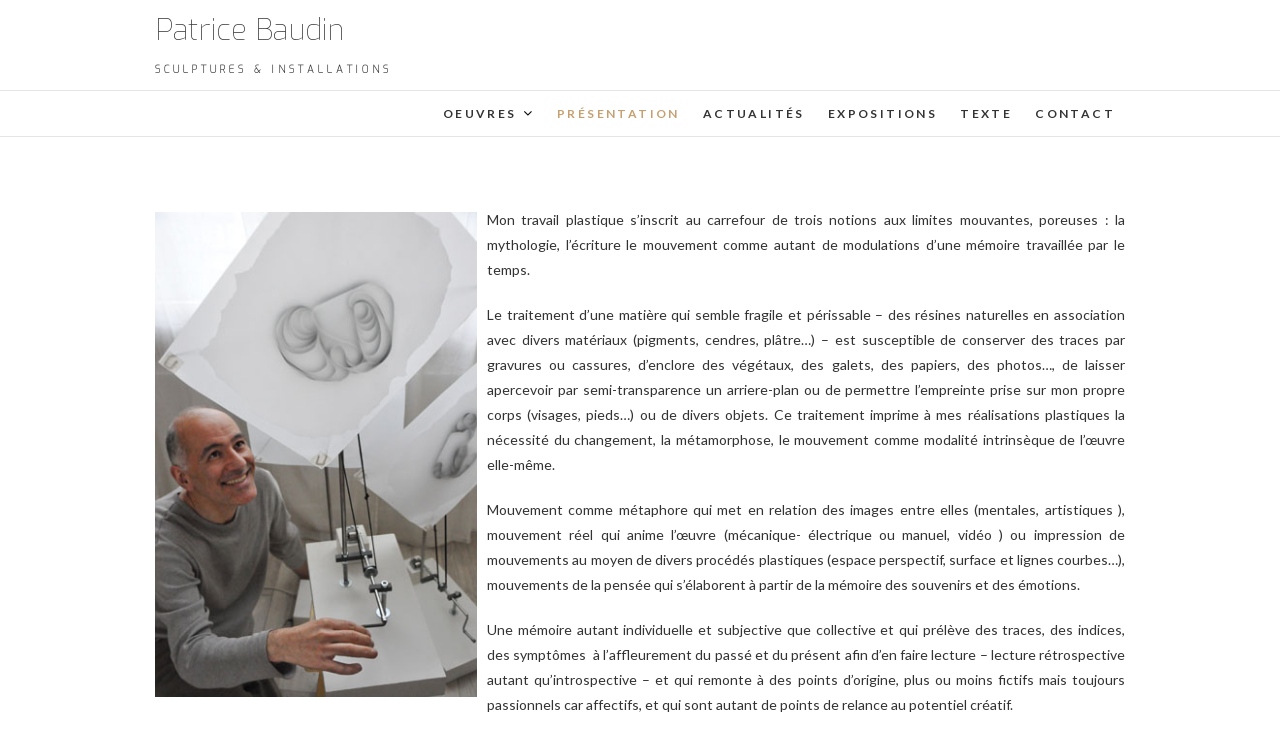

--- FILE ---
content_type: text/html; charset=UTF-8
request_url: http://patricebaudin.fr/presentation/
body_size: 7298
content:
<!DOCTYPE html>
<html lang="fr-FR">
<head>
<meta charset="UTF-8" />
<link rel="profile" href="http://gmpg.org/xfn/11" />
<link rel="pingback" href="http://patricebaudin.fr/xmlrpc.php" />
<title>Présentation - Patrice Baudin</title>

<!-- This site is optimized with the Yoast SEO plugin v12.4 - https://yoast.com/wordpress/plugins/seo/ -->
<meta name="robots" content="max-snippet:-1, max-image-preview:large, max-video-preview:-1"/>
<link rel="canonical" href="http://patricebaudin.fr/presentation/" />
<meta property="og:locale" content="fr_FR" />
<meta property="og:type" content="article" />
<meta property="og:title" content="Présentation - Patrice Baudin" />
<meta property="og:description" content="Mon travail plastique s’inscrit au carrefour de trois notions aux limites mouvantes, poreuses : la mythologie, l’écriture le mouvement comme autant de modulations d’une mémoire travaillée par le temps. Le traitement d’une matière qui semble fragile et périssable &#8211; des résines naturelles en association avec divers matériaux (pigments, cendres, plâtre…) &#8211; est susceptible de conserver des&hellip;" />
<meta property="og:url" content="http://patricebaudin.fr/presentation/" />
<meta property="og:site_name" content="Patrice Baudin" />
<meta property="og:image" content="http://patricebaudin.fr/wp-content/uploads/presentationpatht500l332.jpg" />
<meta name="twitter:card" content="summary" />
<meta name="twitter:description" content="Mon travail plastique s’inscrit au carrefour de trois notions aux limites mouvantes, poreuses : la mythologie, l’écriture le mouvement comme autant de modulations d’une mémoire travaillée par le temps. Le traitement d’une matière qui semble fragile et périssable &#8211; des résines naturelles en association avec divers matériaux (pigments, cendres, plâtre…) &#8211; est susceptible de conserver des&hellip;" />
<meta name="twitter:title" content="Présentation - Patrice Baudin" />
<meta name="twitter:image" content="http://patricebaudin.fr/wp-content/uploads/presentationpatht500l332.jpg" />
<script type='application/ld+json' class='yoast-schema-graph yoast-schema-graph--main'>{"@context":"https://schema.org","@graph":[{"@type":"WebSite","@id":"http://patricebaudin.fr/#website","url":"http://patricebaudin.fr/","name":"Patrice Baudin","potentialAction":{"@type":"SearchAction","target":"http://patricebaudin.fr/?s={search_term_string}","query-input":"required name=search_term_string"}},{"@type":"ImageObject","@id":"http://patricebaudin.fr/presentation/#primaryimage","url":"http://patricebaudin.fr/wp-content/uploads/presentationpatht500l332.jpg","width":332,"height":500},{"@type":"WebPage","@id":"http://patricebaudin.fr/presentation/#webpage","url":"http://patricebaudin.fr/presentation/","inLanguage":"fr-FR","name":"Pr\u00e9sentation - Patrice Baudin","isPartOf":{"@id":"http://patricebaudin.fr/#website"},"primaryImageOfPage":{"@id":"http://patricebaudin.fr/presentation/#primaryimage"},"datePublished":"2016-12-22T20:13:12+00:00","dateModified":"2017-07-20T13:09:13+00:00"}]}</script>
<!-- / Yoast SEO plugin. -->

<link rel='dns-prefetch' href='//patricebaudin.fr' />
<link rel='dns-prefetch' href='//fonts.googleapis.com' />
<link rel='dns-prefetch' href='//s.w.org' />
<link rel="alternate" type="application/rss+xml" title="Patrice Baudin &raquo; Flux" href="http://patricebaudin.fr/feed/" />
<link rel="alternate" type="application/rss+xml" title="Patrice Baudin &raquo; Flux des commentaires" href="http://patricebaudin.fr/comments/feed/" />
		<script type="text/javascript">
			window._wpemojiSettings = {"baseUrl":"https:\/\/s.w.org\/images\/core\/emoji\/11\/72x72\/","ext":".png","svgUrl":"https:\/\/s.w.org\/images\/core\/emoji\/11\/svg\/","svgExt":".svg","source":{"concatemoji":"http:\/\/patricebaudin.fr\/wp-includes\/js\/wp-emoji-release.min.js?ver=4.9.13"}};
			!function(a,b,c){function d(a,b){var c=String.fromCharCode;l.clearRect(0,0,k.width,k.height),l.fillText(c.apply(this,a),0,0);var d=k.toDataURL();l.clearRect(0,0,k.width,k.height),l.fillText(c.apply(this,b),0,0);var e=k.toDataURL();return d===e}function e(a){var b;if(!l||!l.fillText)return!1;switch(l.textBaseline="top",l.font="600 32px Arial",a){case"flag":return!(b=d([55356,56826,55356,56819],[55356,56826,8203,55356,56819]))&&(b=d([55356,57332,56128,56423,56128,56418,56128,56421,56128,56430,56128,56423,56128,56447],[55356,57332,8203,56128,56423,8203,56128,56418,8203,56128,56421,8203,56128,56430,8203,56128,56423,8203,56128,56447]),!b);case"emoji":return b=d([55358,56760,9792,65039],[55358,56760,8203,9792,65039]),!b}return!1}function f(a){var c=b.createElement("script");c.src=a,c.defer=c.type="text/javascript",b.getElementsByTagName("head")[0].appendChild(c)}var g,h,i,j,k=b.createElement("canvas"),l=k.getContext&&k.getContext("2d");for(j=Array("flag","emoji"),c.supports={everything:!0,everythingExceptFlag:!0},i=0;i<j.length;i++)c.supports[j[i]]=e(j[i]),c.supports.everything=c.supports.everything&&c.supports[j[i]],"flag"!==j[i]&&(c.supports.everythingExceptFlag=c.supports.everythingExceptFlag&&c.supports[j[i]]);c.supports.everythingExceptFlag=c.supports.everythingExceptFlag&&!c.supports.flag,c.DOMReady=!1,c.readyCallback=function(){c.DOMReady=!0},c.supports.everything||(h=function(){c.readyCallback()},b.addEventListener?(b.addEventListener("DOMContentLoaded",h,!1),a.addEventListener("load",h,!1)):(a.attachEvent("onload",h),b.attachEvent("onreadystatechange",function(){"complete"===b.readyState&&c.readyCallback()})),g=c.source||{},g.concatemoji?f(g.concatemoji):g.wpemoji&&g.twemoji&&(f(g.twemoji),f(g.wpemoji)))}(window,document,window._wpemojiSettings);
		</script>
		<style type="text/css">
img.wp-smiley,
img.emoji {
	display: inline !important;
	border: none !important;
	box-shadow: none !important;
	height: 1em !important;
	width: 1em !important;
	margin: 0 .07em !important;
	vertical-align: -0.1em !important;
	background: none !important;
	padding: 0 !important;
}
</style>
<link rel='stylesheet' id='contact-form-7-css'  href='http://patricebaudin.fr/wp-content/plugins/contact-form-7/includes/css/styles.css?ver=5.1.7' type='text/css' media='all' />
<link rel='stylesheet' id='bwg_frontend-css'  href='http://patricebaudin.fr/wp-content/plugins/photo-gallery/css/bwg_frontend.css?ver=1.3.26' type='text/css' media='all' />
<link rel='stylesheet' id='bwg_font-awesome-css'  href='http://patricebaudin.fr/wp-content/plugins/photo-gallery/css/font-awesome/font-awesome.css?ver=4.6.3' type='text/css' media='all' />
<link rel='stylesheet' id='bwg_mCustomScrollbar-css'  href='http://patricebaudin.fr/wp-content/plugins/photo-gallery/css/jquery.mCustomScrollbar.css?ver=1.3.26' type='text/css' media='all' />
<link rel='stylesheet' id='bwg_sumoselect-css'  href='http://patricebaudin.fr/wp-content/plugins/photo-gallery/css/sumoselect.css?ver=3.0.2' type='text/css' media='all' />
<link rel='stylesheet' id='parent-style-css'  href='http://patricebaudin.fr/wp-content/themes/edge/style.css?ver=4.9.13' type='text/css' media='all' />
<link rel='stylesheet' id='edge-style-css'  href='http://patricebaudin.fr/wp-content/themes/edge-sosi/style.css?ver=4.9.13' type='text/css' media='all' />
<link rel='stylesheet' id='font-awesome-css'  href='http://patricebaudin.fr/wp-content/themes/edge/assets/font-awesome/css/font-awesome.min.css?ver=4.9.13' type='text/css' media='all' />
<link rel='stylesheet' id='edge-responsive-css'  href='http://patricebaudin.fr/wp-content/themes/edge/css/responsive.css?ver=4.9.13' type='text/css' media='all' />
<link rel='stylesheet' id='edge_google_fonts-css'  href='//fonts.googleapis.com/css?family=Lato%3A400%2C300%2C700%2C400italic%7CPlayfair+Display&#038;ver=4.9.13' type='text/css' media='all' />
<script type='text/javascript' src='http://patricebaudin.fr/wp-content/plugins/jquery-manager/assets/js/jquery-3.4.1.min.js'></script>
<script type='text/javascript' src='http://patricebaudin.fr/wp-content/plugins/jquery-manager/assets/js/jquery-migrate-3.1.0.min.js'></script>
<script type='text/javascript' src='http://patricebaudin.fr/wp-content/plugins/photo-gallery/js/bwg_frontend.js?ver=1.3.26'></script>
<script type='text/javascript'>
/* <![CDATA[ */
var bwg_objectsL10n = {"bwg_select_tag":"Select Tag","bwg_search":"Recherche"};
/* ]]> */
</script>
<script type='text/javascript' src='http://patricebaudin.fr/wp-content/plugins/photo-gallery/js/jquery.sumoselect.min.js?ver=3.0.2'></script>
<script type='text/javascript' src='http://patricebaudin.fr/wp-content/plugins/photo-gallery/js/jquery.mobile.js?ver=1.3.26'></script>
<script type='text/javascript' src='http://patricebaudin.fr/wp-content/plugins/photo-gallery/js/jquery.mCustomScrollbar.concat.min.js?ver=1.3.26'></script>
<script type='text/javascript' src='http://patricebaudin.fr/wp-content/plugins/photo-gallery/js/jquery.fullscreen-0.4.1.js?ver=0.4.1'></script>
<script type='text/javascript'>
/* <![CDATA[ */
var bwg_objectL10n = {"bwg_field_required":"field is required.","bwg_mail_validation":"Ce n'est pas une adresse email valide. ","bwg_search_result":"Il n'y a pas d'images correspondant \u00e0 votre recherche."};
/* ]]> */
</script>
<script type='text/javascript' src='http://patricebaudin.fr/wp-content/plugins/photo-gallery/js/bwg_gallery_box.js?ver=1.3.26'></script>
<script type='text/javascript' src='http://patricebaudin.fr/wp-content/themes/edge/js/edge-main.js?ver=4.9.13'></script>
<!--[if lt IE 9]>
<script type='text/javascript' src='http://patricebaudin.fr/wp-content/themes/edge/js/html5.js?ver=3.7.3'></script>
<![endif]-->
<link rel='https://api.w.org/' href='http://patricebaudin.fr/wp-json/' />
<link rel="EditURI" type="application/rsd+xml" title="RSD" href="http://patricebaudin.fr/xmlrpc.php?rsd" />
<link rel="wlwmanifest" type="application/wlwmanifest+xml" href="http://patricebaudin.fr/wp-includes/wlwmanifest.xml" /> 
<meta name="generator" content="WordPress 4.9.13" />
<link rel='shortlink' href='http://patricebaudin.fr/?p=20' />
<link rel="alternate" type="application/json+oembed" href="http://patricebaudin.fr/wp-json/oembed/1.0/embed?url=http%3A%2F%2Fpatricebaudin.fr%2Fpresentation%2F" />
<link rel="alternate" type="text/xml+oembed" href="http://patricebaudin.fr/wp-json/oembed/1.0/embed?url=http%3A%2F%2Fpatricebaudin.fr%2Fpresentation%2F&#038;format=xml" />
<script type="text/javascript">
(function(url){
	if(/(?:Chrome\/26\.0\.1410\.63 Safari\/537\.31|WordfenceTestMonBot)/.test(navigator.userAgent)){ return; }
	var addEvent = function(evt, handler) {
		if (window.addEventListener) {
			document.addEventListener(evt, handler, false);
		} else if (window.attachEvent) {
			document.attachEvent('on' + evt, handler);
		}
	};
	var removeEvent = function(evt, handler) {
		if (window.removeEventListener) {
			document.removeEventListener(evt, handler, false);
		} else if (window.detachEvent) {
			document.detachEvent('on' + evt, handler);
		}
	};
	var evts = 'contextmenu dblclick drag dragend dragenter dragleave dragover dragstart drop keydown keypress keyup mousedown mousemove mouseout mouseover mouseup mousewheel scroll'.split(' ');
	var logHuman = function() {
		if (window.wfLogHumanRan) { return; }
		window.wfLogHumanRan = true;
		var wfscr = document.createElement('script');
		wfscr.type = 'text/javascript';
		wfscr.async = true;
		wfscr.src = url + '&r=' + Math.random();
		(document.getElementsByTagName('head')[0]||document.getElementsByTagName('body')[0]).appendChild(wfscr);
		for (var i = 0; i < evts.length; i++) {
			removeEvent(evts[i], logHuman);
		}
	};
	for (var i = 0; i < evts.length; i++) {
		addEvent(evts[i], logHuman);
	}
})('//patricebaudin.fr/?wordfence_lh=1&hid=5D68C4743FEDC30B5A0884730372BC18');
</script>	<meta name="viewport" content="width=device-width" />
			<style type="text/css">.recentcomments a{display:inline !important;padding:0 !important;margin:0 !important;}</style>
		<style id='edge-custom-css' class='siteorigin-custom-css' type='text/css'>
@import url('https://fonts.googleapis.com/css?family=Exo:100');

.menu {
  text-align: right;
}
.main-navigation a {
	padding: 10px 10px;
}

#site-branding {
	padding: 15px 0px 5px 0px;
  margin-left: 0px;
}

#site-title a {
  text-align: left;
}

#site-description {
  text-align: left;
  font-family: 'Exo', sans-serif;
  font-size: 10px;
  line-height: 10px;
}

#site-navigation.main-navigation.clearfix {
  padding-right: 0px;
}

#site-title {
  font-family: 'Exo', sans-serif;;
  font-size: 30px;
  line-height: 30px;
}

/* Cache le Titre */
div.page-header {
	visibility:hidden;
	height: 0px;
	padding:0px;
	margin:0px;
}

#bwg_slideshow_play_pause_0 {
  height: 30% !important;
}
</style>
<link rel="icon" href="http://patricebaudin.fr/wp-content/uploads/2016/12/favicon.png" sizes="32x32" />
<link rel="icon" href="http://patricebaudin.fr/wp-content/uploads/2016/12/favicon.png" sizes="192x192" />
<link rel="apple-touch-icon-precomposed" href="http://patricebaudin.fr/wp-content/uploads/2016/12/favicon.png" />
<meta name="msapplication-TileImage" content="http://patricebaudin.fr/wp-content/uploads/2016/12/favicon.png" />
</head>
<body class="page-template-default page page-id-20">
	<div id="page" class="hfeed site">
	<a class="skip-link screen-reader-text" href="#content">Skip to content</a>
<!-- Masthead ============================================= -->
<header id="masthead" class="site-header" role="banner">
				<div class="top-header">
			<div class="container clearfix">
				<div id="site-branding"> <h2 id="site-title"> 			<a href="http://patricebaudin.fr/" title="Patrice Baudin" rel="home"> Patrice Baudin </a>
			 </h2> <!-- end .site-title --> 				<div id="site-description"> Sculptures &amp; Installations </div> <!-- end #site-description -->
			</div>			</div> <!-- end .container -->
		</div> <!-- end .top-header -->
		<!-- Main Header============================================= -->
				<div id="sticky_header">
					<div class="container clearfix">
					  	<h3 class="nav-site-title">
							<a href="http://patricebaudin.fr/" title="Patrice Baudin">Patrice Baudin</a>
						</h3>
					<!-- end .nav-site-title -->
						<!-- Main Nav ============================================= -->
																		<nav id="site-navigation" class="main-navigation clearfix" role="navigation" aria-label="Main Menu">
							<button class="menu-toggle" aria-controls="primary-menu" aria-expanded="false">
								<span class="line-one"></span>
					  			<span class="line-two"></span>
					  			<span class="line-three"></span>
						  	</button>
					  		<!-- end .menu-toggle -->
							<ul id="primary-menu" class="menu nav-menu"><li id="menu-item-30" class="menu-item menu-item-type-custom menu-item-object-custom menu-item-has-children menu-item-30"><a href="#">Oeuvres</a>
<ul class="sub-menu">
	<li id="menu-item-31" class="menu-item menu-item-type-custom menu-item-object-custom menu-item-31"><a href="http://patricebaudin.fr/oeuvres/?album=Ecritures">Ecritures</a></li>
	<li id="menu-item-32" class="menu-item menu-item-type-custom menu-item-object-custom menu-item-32"><a href="http://patricebaudin.fr/oeuvres/?album=Mythologies">Mythologies</a></li>
	<li id="menu-item-33" class="menu-item menu-item-type-custom menu-item-object-custom menu-item-33"><a href="http://patricebaudin.fr/oeuvres/?album=Mouvements">Mouvements</a></li>
</ul>
</li>
<li id="menu-item-27" class="menu-item menu-item-type-post_type menu-item-object-page current-menu-item page_item page-item-20 current_page_item menu-item-27"><a href="http://patricebaudin.fr/presentation/">Présentation</a></li>
<li id="menu-item-85" class="menu-item menu-item-type-post_type menu-item-object-page menu-item-85"><a href="http://patricebaudin.fr/actualites/">Actualités</a></li>
<li id="menu-item-122" class="menu-item menu-item-type-post_type menu-item-object-page menu-item-122"><a href="http://patricebaudin.fr/expositions/">Expositions</a></li>
<li id="menu-item-26" class="menu-item menu-item-type-post_type menu-item-object-page menu-item-26"><a href="http://patricebaudin.fr/23-2/">Texte</a></li>
<li id="menu-item-7" class="menu-item menu-item-type-post_type menu-item-object-page menu-item-7"><a href="http://patricebaudin.fr/contact/">Contact</a></li>
</ul>						</nav> <!-- end #site-navigation -->
						</div> <!-- end .container -->
			</div> <!-- end #sticky_header --></header> <!-- end #masthead -->
<!-- Main Page Start ============================================= -->
<div id="content">
<div class="container clearfix">
	<div class="page-header">
					<h1 class="page-title">Présentation</h1>
			<!-- .page-title -->
						<!-- .breadcrumb -->
	</div>
	<!-- .page-header -->

<div id="primary">
	<main id="main">
		<section id="post-20" class="post-20 page type-page status-publish hentry">
		<article>
		<div class="entry-content clearfix">
			<p style="text-align: justify;"><img style="padding-right: 10px; padding-top: 5px;" src="http://patricebaudin.fr/wp-content/uploads/presentationpatht500l332.jpg" width="332" height="500" align="left" />Mon travail plastique s’inscrit au carrefour de trois notions aux limites mouvantes, poreuses : la mythologie, l’écriture le mouvement comme autant de modulations d’une mémoire travaillée par le temps.</p>
<p style="text-align: justify;">Le traitement d’une matière qui semble fragile et périssable &#8211; des résines naturelles en association avec divers matériaux (pigments, cendres, plâtre…) &#8211; est susceptible de conserver des traces par gravures ou cassures, d’enclore des végétaux, des galets, des papiers, des photos…, de laisser apercevoir par semi-transparence un arriere-plan ou de permettre l’empreinte prise sur mon propre corps (visages, pieds…) ou de divers objets. Ce traitement imprime à mes réalisations plastiques la nécessité du changement, la métamorphose, le mouvement comme modalité intrinsèque de l’œuvre elle-même.</p>
<p style="text-align: justify;">Mouvement comme métaphore qui met en relation des images entre elles (mentales, artistiques ), mouvement réel qui anime l’œuvre (mécanique- électrique ou manuel, vidéo ) ou impression de mouvements au moyen de divers procédés plastiques (espace perspectif, surface et lignes courbes…), mouvements de la pensée qui s’élaborent à partir de la mémoire des souvenirs et des émotions.</p>
<p style="text-align: justify;">Une mémoire autant individuelle et subjective que collective et qui prélève des traces, des indices, des symptômes  à l’affleurement du passé et du présent afin d’en faire lecture &#8211; lecture rétrospective autant qu’introspective &#8211; et qui remonte à des points d’origine, plus ou moins fictifs mais toujours passionnels car affectifs, et qui sont autant de points de relance au potentiel créatif.</p>
<p style="text-align: justify;">J’emprunte des chemins personnels &#8211; comme des souvenirs laissés par des passions (l’Antiquité, la musique, la littérature), mais aussi des résidus de l’espace onirique et des sensations d’étrangeté récoltées à la surface de la conscience. J&#8217;emprunte aussi des chemins plus collectifs de la langue ( lettres, mots…) de l’étymologie, du graphisme, des objets de l’écriture, du livre, mais aussi de l’histoire ( récits mythiques, légendes) afin de composer un objet plastique, une représentation qui témoigne du rapport ambigu du réel et de l’imaginaire. Un objet qui se situe au carrefour, dans un entre-deux de la représentation et qui témoigne d&rsquo;une ambiguité, hésitant entre l’abstrait et le concret, l’animé et l’inanimé, la surface et le volume, qui apparaît  pourtant vraisemblable et métaphorique, et qui propose au spectateur d’en faire une lecture qui ne soit jamais assertive ou dirigée, figée dans un sens unanime mais au contraire équivoque, ouverte à l’interrogation comme invitation au déchiffrement d’une écriture à traduire selon sa propre sensibilité.</p>
		</div> <!-- entry-content clearfix-->
		
<div id="comments" class="comments-area">
			</div> <!-- .comments-area -->		</article>
	</section>
		</main> <!-- #main -->
	</div> <!-- #primary -->

<aside id="secondary" role="complementary">
    <aside id="search-2" class="widget widget_search"><form class="search-form" action="http://patricebaudin.fr/" method="get">
		<input type="search" name="s" class="search-field" placeholder="Search &hellip;" autocomplete="off">
	<button type="submit" class="search-submit"><i class="fa fa-search"></i></button>
	</form> <!-- end .search-form --></aside>		<aside id="recent-posts-2" class="widget widget_recent_entries">		<h2 class="widget-title">Articles récents</h2>		<ul>
											<li>
					<a href="http://patricebaudin.fr/2016/12/21/bonjour-tout-le-monde/">Bonjour tout le monde&nbsp;!</a>
									</li>
					</ul>
		</aside><aside id="recent-comments-2" class="widget widget_recent_comments"><h2 class="widget-title">Commentaires récents</h2><ul id="recentcomments"></ul></aside><aside id="archives-2" class="widget widget_archive"><h2 class="widget-title">Archives</h2>		<ul>
			<li><a href='http://patricebaudin.fr/2016/12/'>décembre 2016</a></li>
		</ul>
		</aside><aside id="categories-2" class="widget widget_categories"><h2 class="widget-title">Catégories</h2>		<ul>
	<li class="cat-item cat-item-1"><a href="http://patricebaudin.fr/category/non-classe/" >Non classé</a>
</li>
		</ul>
</aside><aside id="meta-2" class="widget widget_meta"><h2 class="widget-title">Méta</h2>			<ul>
						<li><a rel="nofollow" href="http://patricebaudin.fr/wp-login.php">Connexion</a></li>
			<li><a href="http://patricebaudin.fr/feed/">Flux <abbr title="Really Simple Syndication">RSS</abbr> des articles</a></li>
			<li><a href="http://patricebaudin.fr/comments/feed/"><abbr title="Really Simple Syndication">RSS</abbr> des commentaires</a></li>
			<li><a href="https://wpfr.net" title="Propulsé par WordPress, plate-forme de publication personnelle sémantique de pointe.">Site de WordPress-FR</a></li>			</ul>
			</aside></aside> <!-- #secondary -->
</div> <!-- end .container -->
</div> <!-- end #content -->
<!-- Footer Start ============================================= -->
<footer id="colophon" class="site-footer clearfix" role="contentinfo">
<div class="site-info" >
	<div class="container">
	<div class="copyright">&copy; 2026 			<a title="Patrice Baudin" target="_blank" href="http://patricebaudin.fr/">Patrice Baudin</a> | 
							Designed by: <a title="Theme Freesia" target="_blank" href="https://themefreesia.com">Theme Freesia</a> | 
							Powered by: <a title="WordPress" target="_blank" href="http://wordpress.org">WordPress</a>
			</div>
					<div style="clear:both;"></div>
		</div> <!-- end .container -->
	</div> <!-- end .site-info -->
		<button class="go-to-top"><a title="Go to Top" href="#masthead"><i class="fa fa-angle-double-up"></i></a></button> <!-- end .go-to-top -->
	</footer> <!-- end #colophon -->
</div> <!-- end #page -->
<script type='text/javascript'>
/* <![CDATA[ */
var wpcf7 = {"apiSettings":{"root":"http:\/\/patricebaudin.fr\/wp-json\/contact-form-7\/v1","namespace":"contact-form-7\/v1"}};
/* ]]> */
</script>
<script type='text/javascript' src='http://patricebaudin.fr/wp-content/plugins/contact-form-7/includes/js/scripts.js?ver=5.1.7'></script>
<script type='text/javascript' src='http://patricebaudin.fr/wp-content/themes/edge/js/jquery.cycle.all.js?ver=4.9.13'></script>
<script type='text/javascript'>
/* <![CDATA[ */
var edge_slider_value = {"transition_effect":"fade","transition_delay":"4000","transition_duration":"1000"};
/* ]]> */
</script>
<script type='text/javascript' src='http://patricebaudin.fr/wp-content/themes/edge/js/edge-slider-setting.js?ver=4.9.13'></script>
<script type='text/javascript' src='http://patricebaudin.fr/wp-content/themes/edge/assets/sticky/jquery.sticky.min.js?ver=4.9.13'></script>
<script type='text/javascript' src='http://patricebaudin.fr/wp-content/themes/edge/assets/sticky/sticky-settings.js?ver=4.9.13'></script>
<script type='text/javascript' src='http://patricebaudin.fr/wp-content/themes/edge/js/navigation.js?ver=4.9.13'></script>
<script type='text/javascript' src='http://patricebaudin.fr/wp-content/themes/edge/js/skip-link-focus-fix.js?ver=4.9.13'></script>
<script type='text/javascript' src='http://patricebaudin.fr/wp-includes/js/wp-embed.min.js?ver=4.9.13'></script>
</body>
</html>

--- FILE ---
content_type: text/css
request_url: http://patricebaudin.fr/wp-content/themes/edge-sosi/style.css?ver=4.9.13
body_size: 642
content:
/*
Theme Name:Edge SOSI
Theme URI: http://themefreesia.com/themes/edge
Description: SOSI - Edge is a Responsive Blogger WordPress Theme, Designed and Developed by Theme Freesia. Edge is Simple, clean, blog-focused, and designed for clarity. It is also translation ready and easily customizable with lots of options using Customizer. It consists contact us template, gallery template, widgets and sidebar. Get free support at http://themefreesia.com/support-forum/ and View demo site at http://demo.themefreesia.com/edge.
Author: Theme Freesia - SOSI
Author URI: http://themefreesia.com
Template: edge
Version: 1.0.0
License: GNU General Public License version 3.0
License URI: http://www.gnu.org/licenses/gpl-3.0.html
Tags: threaded-comments, left-sidebar, right-sidebar, custom-background, custom-header, custom-menu, editor-style, sticky-post, theme-options, translation-ready, post-formats, custom-logo, footer-widgets, blog, e-commerce, news, photography, portfolio
Text Domain: edge-sosi
==================================================
*/

#primary {
width: 100% !important;
}

#secondary {
	display:none !important;
}

body.responsive.layout-full.home #page-wrapper .full-container {
    max-width: 100% !important;
}